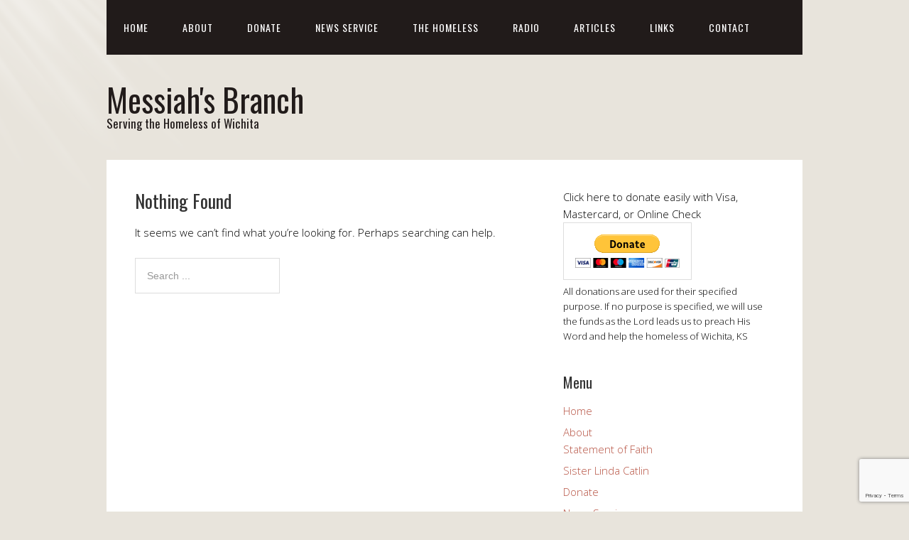

--- FILE ---
content_type: text/html; charset=utf-8
request_url: https://www.google.com/recaptcha/api2/anchor?ar=1&k=6Le5V9UqAAAAABhtK6b-0-HaBRmkmrgBikuIw2no&co=aHR0cDovL21lc3NpYWhzYnJhbmNoLm9yZzo4MA..&hl=en&v=PoyoqOPhxBO7pBk68S4YbpHZ&size=invisible&anchor-ms=20000&execute-ms=30000&cb=bknysyqsl5ul
body_size: 48451
content:
<!DOCTYPE HTML><html dir="ltr" lang="en"><head><meta http-equiv="Content-Type" content="text/html; charset=UTF-8">
<meta http-equiv="X-UA-Compatible" content="IE=edge">
<title>reCAPTCHA</title>
<style type="text/css">
/* cyrillic-ext */
@font-face {
  font-family: 'Roboto';
  font-style: normal;
  font-weight: 400;
  font-stretch: 100%;
  src: url(//fonts.gstatic.com/s/roboto/v48/KFO7CnqEu92Fr1ME7kSn66aGLdTylUAMa3GUBHMdazTgWw.woff2) format('woff2');
  unicode-range: U+0460-052F, U+1C80-1C8A, U+20B4, U+2DE0-2DFF, U+A640-A69F, U+FE2E-FE2F;
}
/* cyrillic */
@font-face {
  font-family: 'Roboto';
  font-style: normal;
  font-weight: 400;
  font-stretch: 100%;
  src: url(//fonts.gstatic.com/s/roboto/v48/KFO7CnqEu92Fr1ME7kSn66aGLdTylUAMa3iUBHMdazTgWw.woff2) format('woff2');
  unicode-range: U+0301, U+0400-045F, U+0490-0491, U+04B0-04B1, U+2116;
}
/* greek-ext */
@font-face {
  font-family: 'Roboto';
  font-style: normal;
  font-weight: 400;
  font-stretch: 100%;
  src: url(//fonts.gstatic.com/s/roboto/v48/KFO7CnqEu92Fr1ME7kSn66aGLdTylUAMa3CUBHMdazTgWw.woff2) format('woff2');
  unicode-range: U+1F00-1FFF;
}
/* greek */
@font-face {
  font-family: 'Roboto';
  font-style: normal;
  font-weight: 400;
  font-stretch: 100%;
  src: url(//fonts.gstatic.com/s/roboto/v48/KFO7CnqEu92Fr1ME7kSn66aGLdTylUAMa3-UBHMdazTgWw.woff2) format('woff2');
  unicode-range: U+0370-0377, U+037A-037F, U+0384-038A, U+038C, U+038E-03A1, U+03A3-03FF;
}
/* math */
@font-face {
  font-family: 'Roboto';
  font-style: normal;
  font-weight: 400;
  font-stretch: 100%;
  src: url(//fonts.gstatic.com/s/roboto/v48/KFO7CnqEu92Fr1ME7kSn66aGLdTylUAMawCUBHMdazTgWw.woff2) format('woff2');
  unicode-range: U+0302-0303, U+0305, U+0307-0308, U+0310, U+0312, U+0315, U+031A, U+0326-0327, U+032C, U+032F-0330, U+0332-0333, U+0338, U+033A, U+0346, U+034D, U+0391-03A1, U+03A3-03A9, U+03B1-03C9, U+03D1, U+03D5-03D6, U+03F0-03F1, U+03F4-03F5, U+2016-2017, U+2034-2038, U+203C, U+2040, U+2043, U+2047, U+2050, U+2057, U+205F, U+2070-2071, U+2074-208E, U+2090-209C, U+20D0-20DC, U+20E1, U+20E5-20EF, U+2100-2112, U+2114-2115, U+2117-2121, U+2123-214F, U+2190, U+2192, U+2194-21AE, U+21B0-21E5, U+21F1-21F2, U+21F4-2211, U+2213-2214, U+2216-22FF, U+2308-230B, U+2310, U+2319, U+231C-2321, U+2336-237A, U+237C, U+2395, U+239B-23B7, U+23D0, U+23DC-23E1, U+2474-2475, U+25AF, U+25B3, U+25B7, U+25BD, U+25C1, U+25CA, U+25CC, U+25FB, U+266D-266F, U+27C0-27FF, U+2900-2AFF, U+2B0E-2B11, U+2B30-2B4C, U+2BFE, U+3030, U+FF5B, U+FF5D, U+1D400-1D7FF, U+1EE00-1EEFF;
}
/* symbols */
@font-face {
  font-family: 'Roboto';
  font-style: normal;
  font-weight: 400;
  font-stretch: 100%;
  src: url(//fonts.gstatic.com/s/roboto/v48/KFO7CnqEu92Fr1ME7kSn66aGLdTylUAMaxKUBHMdazTgWw.woff2) format('woff2');
  unicode-range: U+0001-000C, U+000E-001F, U+007F-009F, U+20DD-20E0, U+20E2-20E4, U+2150-218F, U+2190, U+2192, U+2194-2199, U+21AF, U+21E6-21F0, U+21F3, U+2218-2219, U+2299, U+22C4-22C6, U+2300-243F, U+2440-244A, U+2460-24FF, U+25A0-27BF, U+2800-28FF, U+2921-2922, U+2981, U+29BF, U+29EB, U+2B00-2BFF, U+4DC0-4DFF, U+FFF9-FFFB, U+10140-1018E, U+10190-1019C, U+101A0, U+101D0-101FD, U+102E0-102FB, U+10E60-10E7E, U+1D2C0-1D2D3, U+1D2E0-1D37F, U+1F000-1F0FF, U+1F100-1F1AD, U+1F1E6-1F1FF, U+1F30D-1F30F, U+1F315, U+1F31C, U+1F31E, U+1F320-1F32C, U+1F336, U+1F378, U+1F37D, U+1F382, U+1F393-1F39F, U+1F3A7-1F3A8, U+1F3AC-1F3AF, U+1F3C2, U+1F3C4-1F3C6, U+1F3CA-1F3CE, U+1F3D4-1F3E0, U+1F3ED, U+1F3F1-1F3F3, U+1F3F5-1F3F7, U+1F408, U+1F415, U+1F41F, U+1F426, U+1F43F, U+1F441-1F442, U+1F444, U+1F446-1F449, U+1F44C-1F44E, U+1F453, U+1F46A, U+1F47D, U+1F4A3, U+1F4B0, U+1F4B3, U+1F4B9, U+1F4BB, U+1F4BF, U+1F4C8-1F4CB, U+1F4D6, U+1F4DA, U+1F4DF, U+1F4E3-1F4E6, U+1F4EA-1F4ED, U+1F4F7, U+1F4F9-1F4FB, U+1F4FD-1F4FE, U+1F503, U+1F507-1F50B, U+1F50D, U+1F512-1F513, U+1F53E-1F54A, U+1F54F-1F5FA, U+1F610, U+1F650-1F67F, U+1F687, U+1F68D, U+1F691, U+1F694, U+1F698, U+1F6AD, U+1F6B2, U+1F6B9-1F6BA, U+1F6BC, U+1F6C6-1F6CF, U+1F6D3-1F6D7, U+1F6E0-1F6EA, U+1F6F0-1F6F3, U+1F6F7-1F6FC, U+1F700-1F7FF, U+1F800-1F80B, U+1F810-1F847, U+1F850-1F859, U+1F860-1F887, U+1F890-1F8AD, U+1F8B0-1F8BB, U+1F8C0-1F8C1, U+1F900-1F90B, U+1F93B, U+1F946, U+1F984, U+1F996, U+1F9E9, U+1FA00-1FA6F, U+1FA70-1FA7C, U+1FA80-1FA89, U+1FA8F-1FAC6, U+1FACE-1FADC, U+1FADF-1FAE9, U+1FAF0-1FAF8, U+1FB00-1FBFF;
}
/* vietnamese */
@font-face {
  font-family: 'Roboto';
  font-style: normal;
  font-weight: 400;
  font-stretch: 100%;
  src: url(//fonts.gstatic.com/s/roboto/v48/KFO7CnqEu92Fr1ME7kSn66aGLdTylUAMa3OUBHMdazTgWw.woff2) format('woff2');
  unicode-range: U+0102-0103, U+0110-0111, U+0128-0129, U+0168-0169, U+01A0-01A1, U+01AF-01B0, U+0300-0301, U+0303-0304, U+0308-0309, U+0323, U+0329, U+1EA0-1EF9, U+20AB;
}
/* latin-ext */
@font-face {
  font-family: 'Roboto';
  font-style: normal;
  font-weight: 400;
  font-stretch: 100%;
  src: url(//fonts.gstatic.com/s/roboto/v48/KFO7CnqEu92Fr1ME7kSn66aGLdTylUAMa3KUBHMdazTgWw.woff2) format('woff2');
  unicode-range: U+0100-02BA, U+02BD-02C5, U+02C7-02CC, U+02CE-02D7, U+02DD-02FF, U+0304, U+0308, U+0329, U+1D00-1DBF, U+1E00-1E9F, U+1EF2-1EFF, U+2020, U+20A0-20AB, U+20AD-20C0, U+2113, U+2C60-2C7F, U+A720-A7FF;
}
/* latin */
@font-face {
  font-family: 'Roboto';
  font-style: normal;
  font-weight: 400;
  font-stretch: 100%;
  src: url(//fonts.gstatic.com/s/roboto/v48/KFO7CnqEu92Fr1ME7kSn66aGLdTylUAMa3yUBHMdazQ.woff2) format('woff2');
  unicode-range: U+0000-00FF, U+0131, U+0152-0153, U+02BB-02BC, U+02C6, U+02DA, U+02DC, U+0304, U+0308, U+0329, U+2000-206F, U+20AC, U+2122, U+2191, U+2193, U+2212, U+2215, U+FEFF, U+FFFD;
}
/* cyrillic-ext */
@font-face {
  font-family: 'Roboto';
  font-style: normal;
  font-weight: 500;
  font-stretch: 100%;
  src: url(//fonts.gstatic.com/s/roboto/v48/KFO7CnqEu92Fr1ME7kSn66aGLdTylUAMa3GUBHMdazTgWw.woff2) format('woff2');
  unicode-range: U+0460-052F, U+1C80-1C8A, U+20B4, U+2DE0-2DFF, U+A640-A69F, U+FE2E-FE2F;
}
/* cyrillic */
@font-face {
  font-family: 'Roboto';
  font-style: normal;
  font-weight: 500;
  font-stretch: 100%;
  src: url(//fonts.gstatic.com/s/roboto/v48/KFO7CnqEu92Fr1ME7kSn66aGLdTylUAMa3iUBHMdazTgWw.woff2) format('woff2');
  unicode-range: U+0301, U+0400-045F, U+0490-0491, U+04B0-04B1, U+2116;
}
/* greek-ext */
@font-face {
  font-family: 'Roboto';
  font-style: normal;
  font-weight: 500;
  font-stretch: 100%;
  src: url(//fonts.gstatic.com/s/roboto/v48/KFO7CnqEu92Fr1ME7kSn66aGLdTylUAMa3CUBHMdazTgWw.woff2) format('woff2');
  unicode-range: U+1F00-1FFF;
}
/* greek */
@font-face {
  font-family: 'Roboto';
  font-style: normal;
  font-weight: 500;
  font-stretch: 100%;
  src: url(//fonts.gstatic.com/s/roboto/v48/KFO7CnqEu92Fr1ME7kSn66aGLdTylUAMa3-UBHMdazTgWw.woff2) format('woff2');
  unicode-range: U+0370-0377, U+037A-037F, U+0384-038A, U+038C, U+038E-03A1, U+03A3-03FF;
}
/* math */
@font-face {
  font-family: 'Roboto';
  font-style: normal;
  font-weight: 500;
  font-stretch: 100%;
  src: url(//fonts.gstatic.com/s/roboto/v48/KFO7CnqEu92Fr1ME7kSn66aGLdTylUAMawCUBHMdazTgWw.woff2) format('woff2');
  unicode-range: U+0302-0303, U+0305, U+0307-0308, U+0310, U+0312, U+0315, U+031A, U+0326-0327, U+032C, U+032F-0330, U+0332-0333, U+0338, U+033A, U+0346, U+034D, U+0391-03A1, U+03A3-03A9, U+03B1-03C9, U+03D1, U+03D5-03D6, U+03F0-03F1, U+03F4-03F5, U+2016-2017, U+2034-2038, U+203C, U+2040, U+2043, U+2047, U+2050, U+2057, U+205F, U+2070-2071, U+2074-208E, U+2090-209C, U+20D0-20DC, U+20E1, U+20E5-20EF, U+2100-2112, U+2114-2115, U+2117-2121, U+2123-214F, U+2190, U+2192, U+2194-21AE, U+21B0-21E5, U+21F1-21F2, U+21F4-2211, U+2213-2214, U+2216-22FF, U+2308-230B, U+2310, U+2319, U+231C-2321, U+2336-237A, U+237C, U+2395, U+239B-23B7, U+23D0, U+23DC-23E1, U+2474-2475, U+25AF, U+25B3, U+25B7, U+25BD, U+25C1, U+25CA, U+25CC, U+25FB, U+266D-266F, U+27C0-27FF, U+2900-2AFF, U+2B0E-2B11, U+2B30-2B4C, U+2BFE, U+3030, U+FF5B, U+FF5D, U+1D400-1D7FF, U+1EE00-1EEFF;
}
/* symbols */
@font-face {
  font-family: 'Roboto';
  font-style: normal;
  font-weight: 500;
  font-stretch: 100%;
  src: url(//fonts.gstatic.com/s/roboto/v48/KFO7CnqEu92Fr1ME7kSn66aGLdTylUAMaxKUBHMdazTgWw.woff2) format('woff2');
  unicode-range: U+0001-000C, U+000E-001F, U+007F-009F, U+20DD-20E0, U+20E2-20E4, U+2150-218F, U+2190, U+2192, U+2194-2199, U+21AF, U+21E6-21F0, U+21F3, U+2218-2219, U+2299, U+22C4-22C6, U+2300-243F, U+2440-244A, U+2460-24FF, U+25A0-27BF, U+2800-28FF, U+2921-2922, U+2981, U+29BF, U+29EB, U+2B00-2BFF, U+4DC0-4DFF, U+FFF9-FFFB, U+10140-1018E, U+10190-1019C, U+101A0, U+101D0-101FD, U+102E0-102FB, U+10E60-10E7E, U+1D2C0-1D2D3, U+1D2E0-1D37F, U+1F000-1F0FF, U+1F100-1F1AD, U+1F1E6-1F1FF, U+1F30D-1F30F, U+1F315, U+1F31C, U+1F31E, U+1F320-1F32C, U+1F336, U+1F378, U+1F37D, U+1F382, U+1F393-1F39F, U+1F3A7-1F3A8, U+1F3AC-1F3AF, U+1F3C2, U+1F3C4-1F3C6, U+1F3CA-1F3CE, U+1F3D4-1F3E0, U+1F3ED, U+1F3F1-1F3F3, U+1F3F5-1F3F7, U+1F408, U+1F415, U+1F41F, U+1F426, U+1F43F, U+1F441-1F442, U+1F444, U+1F446-1F449, U+1F44C-1F44E, U+1F453, U+1F46A, U+1F47D, U+1F4A3, U+1F4B0, U+1F4B3, U+1F4B9, U+1F4BB, U+1F4BF, U+1F4C8-1F4CB, U+1F4D6, U+1F4DA, U+1F4DF, U+1F4E3-1F4E6, U+1F4EA-1F4ED, U+1F4F7, U+1F4F9-1F4FB, U+1F4FD-1F4FE, U+1F503, U+1F507-1F50B, U+1F50D, U+1F512-1F513, U+1F53E-1F54A, U+1F54F-1F5FA, U+1F610, U+1F650-1F67F, U+1F687, U+1F68D, U+1F691, U+1F694, U+1F698, U+1F6AD, U+1F6B2, U+1F6B9-1F6BA, U+1F6BC, U+1F6C6-1F6CF, U+1F6D3-1F6D7, U+1F6E0-1F6EA, U+1F6F0-1F6F3, U+1F6F7-1F6FC, U+1F700-1F7FF, U+1F800-1F80B, U+1F810-1F847, U+1F850-1F859, U+1F860-1F887, U+1F890-1F8AD, U+1F8B0-1F8BB, U+1F8C0-1F8C1, U+1F900-1F90B, U+1F93B, U+1F946, U+1F984, U+1F996, U+1F9E9, U+1FA00-1FA6F, U+1FA70-1FA7C, U+1FA80-1FA89, U+1FA8F-1FAC6, U+1FACE-1FADC, U+1FADF-1FAE9, U+1FAF0-1FAF8, U+1FB00-1FBFF;
}
/* vietnamese */
@font-face {
  font-family: 'Roboto';
  font-style: normal;
  font-weight: 500;
  font-stretch: 100%;
  src: url(//fonts.gstatic.com/s/roboto/v48/KFO7CnqEu92Fr1ME7kSn66aGLdTylUAMa3OUBHMdazTgWw.woff2) format('woff2');
  unicode-range: U+0102-0103, U+0110-0111, U+0128-0129, U+0168-0169, U+01A0-01A1, U+01AF-01B0, U+0300-0301, U+0303-0304, U+0308-0309, U+0323, U+0329, U+1EA0-1EF9, U+20AB;
}
/* latin-ext */
@font-face {
  font-family: 'Roboto';
  font-style: normal;
  font-weight: 500;
  font-stretch: 100%;
  src: url(//fonts.gstatic.com/s/roboto/v48/KFO7CnqEu92Fr1ME7kSn66aGLdTylUAMa3KUBHMdazTgWw.woff2) format('woff2');
  unicode-range: U+0100-02BA, U+02BD-02C5, U+02C7-02CC, U+02CE-02D7, U+02DD-02FF, U+0304, U+0308, U+0329, U+1D00-1DBF, U+1E00-1E9F, U+1EF2-1EFF, U+2020, U+20A0-20AB, U+20AD-20C0, U+2113, U+2C60-2C7F, U+A720-A7FF;
}
/* latin */
@font-face {
  font-family: 'Roboto';
  font-style: normal;
  font-weight: 500;
  font-stretch: 100%;
  src: url(//fonts.gstatic.com/s/roboto/v48/KFO7CnqEu92Fr1ME7kSn66aGLdTylUAMa3yUBHMdazQ.woff2) format('woff2');
  unicode-range: U+0000-00FF, U+0131, U+0152-0153, U+02BB-02BC, U+02C6, U+02DA, U+02DC, U+0304, U+0308, U+0329, U+2000-206F, U+20AC, U+2122, U+2191, U+2193, U+2212, U+2215, U+FEFF, U+FFFD;
}
/* cyrillic-ext */
@font-face {
  font-family: 'Roboto';
  font-style: normal;
  font-weight: 900;
  font-stretch: 100%;
  src: url(//fonts.gstatic.com/s/roboto/v48/KFO7CnqEu92Fr1ME7kSn66aGLdTylUAMa3GUBHMdazTgWw.woff2) format('woff2');
  unicode-range: U+0460-052F, U+1C80-1C8A, U+20B4, U+2DE0-2DFF, U+A640-A69F, U+FE2E-FE2F;
}
/* cyrillic */
@font-face {
  font-family: 'Roboto';
  font-style: normal;
  font-weight: 900;
  font-stretch: 100%;
  src: url(//fonts.gstatic.com/s/roboto/v48/KFO7CnqEu92Fr1ME7kSn66aGLdTylUAMa3iUBHMdazTgWw.woff2) format('woff2');
  unicode-range: U+0301, U+0400-045F, U+0490-0491, U+04B0-04B1, U+2116;
}
/* greek-ext */
@font-face {
  font-family: 'Roboto';
  font-style: normal;
  font-weight: 900;
  font-stretch: 100%;
  src: url(//fonts.gstatic.com/s/roboto/v48/KFO7CnqEu92Fr1ME7kSn66aGLdTylUAMa3CUBHMdazTgWw.woff2) format('woff2');
  unicode-range: U+1F00-1FFF;
}
/* greek */
@font-face {
  font-family: 'Roboto';
  font-style: normal;
  font-weight: 900;
  font-stretch: 100%;
  src: url(//fonts.gstatic.com/s/roboto/v48/KFO7CnqEu92Fr1ME7kSn66aGLdTylUAMa3-UBHMdazTgWw.woff2) format('woff2');
  unicode-range: U+0370-0377, U+037A-037F, U+0384-038A, U+038C, U+038E-03A1, U+03A3-03FF;
}
/* math */
@font-face {
  font-family: 'Roboto';
  font-style: normal;
  font-weight: 900;
  font-stretch: 100%;
  src: url(//fonts.gstatic.com/s/roboto/v48/KFO7CnqEu92Fr1ME7kSn66aGLdTylUAMawCUBHMdazTgWw.woff2) format('woff2');
  unicode-range: U+0302-0303, U+0305, U+0307-0308, U+0310, U+0312, U+0315, U+031A, U+0326-0327, U+032C, U+032F-0330, U+0332-0333, U+0338, U+033A, U+0346, U+034D, U+0391-03A1, U+03A3-03A9, U+03B1-03C9, U+03D1, U+03D5-03D6, U+03F0-03F1, U+03F4-03F5, U+2016-2017, U+2034-2038, U+203C, U+2040, U+2043, U+2047, U+2050, U+2057, U+205F, U+2070-2071, U+2074-208E, U+2090-209C, U+20D0-20DC, U+20E1, U+20E5-20EF, U+2100-2112, U+2114-2115, U+2117-2121, U+2123-214F, U+2190, U+2192, U+2194-21AE, U+21B0-21E5, U+21F1-21F2, U+21F4-2211, U+2213-2214, U+2216-22FF, U+2308-230B, U+2310, U+2319, U+231C-2321, U+2336-237A, U+237C, U+2395, U+239B-23B7, U+23D0, U+23DC-23E1, U+2474-2475, U+25AF, U+25B3, U+25B7, U+25BD, U+25C1, U+25CA, U+25CC, U+25FB, U+266D-266F, U+27C0-27FF, U+2900-2AFF, U+2B0E-2B11, U+2B30-2B4C, U+2BFE, U+3030, U+FF5B, U+FF5D, U+1D400-1D7FF, U+1EE00-1EEFF;
}
/* symbols */
@font-face {
  font-family: 'Roboto';
  font-style: normal;
  font-weight: 900;
  font-stretch: 100%;
  src: url(//fonts.gstatic.com/s/roboto/v48/KFO7CnqEu92Fr1ME7kSn66aGLdTylUAMaxKUBHMdazTgWw.woff2) format('woff2');
  unicode-range: U+0001-000C, U+000E-001F, U+007F-009F, U+20DD-20E0, U+20E2-20E4, U+2150-218F, U+2190, U+2192, U+2194-2199, U+21AF, U+21E6-21F0, U+21F3, U+2218-2219, U+2299, U+22C4-22C6, U+2300-243F, U+2440-244A, U+2460-24FF, U+25A0-27BF, U+2800-28FF, U+2921-2922, U+2981, U+29BF, U+29EB, U+2B00-2BFF, U+4DC0-4DFF, U+FFF9-FFFB, U+10140-1018E, U+10190-1019C, U+101A0, U+101D0-101FD, U+102E0-102FB, U+10E60-10E7E, U+1D2C0-1D2D3, U+1D2E0-1D37F, U+1F000-1F0FF, U+1F100-1F1AD, U+1F1E6-1F1FF, U+1F30D-1F30F, U+1F315, U+1F31C, U+1F31E, U+1F320-1F32C, U+1F336, U+1F378, U+1F37D, U+1F382, U+1F393-1F39F, U+1F3A7-1F3A8, U+1F3AC-1F3AF, U+1F3C2, U+1F3C4-1F3C6, U+1F3CA-1F3CE, U+1F3D4-1F3E0, U+1F3ED, U+1F3F1-1F3F3, U+1F3F5-1F3F7, U+1F408, U+1F415, U+1F41F, U+1F426, U+1F43F, U+1F441-1F442, U+1F444, U+1F446-1F449, U+1F44C-1F44E, U+1F453, U+1F46A, U+1F47D, U+1F4A3, U+1F4B0, U+1F4B3, U+1F4B9, U+1F4BB, U+1F4BF, U+1F4C8-1F4CB, U+1F4D6, U+1F4DA, U+1F4DF, U+1F4E3-1F4E6, U+1F4EA-1F4ED, U+1F4F7, U+1F4F9-1F4FB, U+1F4FD-1F4FE, U+1F503, U+1F507-1F50B, U+1F50D, U+1F512-1F513, U+1F53E-1F54A, U+1F54F-1F5FA, U+1F610, U+1F650-1F67F, U+1F687, U+1F68D, U+1F691, U+1F694, U+1F698, U+1F6AD, U+1F6B2, U+1F6B9-1F6BA, U+1F6BC, U+1F6C6-1F6CF, U+1F6D3-1F6D7, U+1F6E0-1F6EA, U+1F6F0-1F6F3, U+1F6F7-1F6FC, U+1F700-1F7FF, U+1F800-1F80B, U+1F810-1F847, U+1F850-1F859, U+1F860-1F887, U+1F890-1F8AD, U+1F8B0-1F8BB, U+1F8C0-1F8C1, U+1F900-1F90B, U+1F93B, U+1F946, U+1F984, U+1F996, U+1F9E9, U+1FA00-1FA6F, U+1FA70-1FA7C, U+1FA80-1FA89, U+1FA8F-1FAC6, U+1FACE-1FADC, U+1FADF-1FAE9, U+1FAF0-1FAF8, U+1FB00-1FBFF;
}
/* vietnamese */
@font-face {
  font-family: 'Roboto';
  font-style: normal;
  font-weight: 900;
  font-stretch: 100%;
  src: url(//fonts.gstatic.com/s/roboto/v48/KFO7CnqEu92Fr1ME7kSn66aGLdTylUAMa3OUBHMdazTgWw.woff2) format('woff2');
  unicode-range: U+0102-0103, U+0110-0111, U+0128-0129, U+0168-0169, U+01A0-01A1, U+01AF-01B0, U+0300-0301, U+0303-0304, U+0308-0309, U+0323, U+0329, U+1EA0-1EF9, U+20AB;
}
/* latin-ext */
@font-face {
  font-family: 'Roboto';
  font-style: normal;
  font-weight: 900;
  font-stretch: 100%;
  src: url(//fonts.gstatic.com/s/roboto/v48/KFO7CnqEu92Fr1ME7kSn66aGLdTylUAMa3KUBHMdazTgWw.woff2) format('woff2');
  unicode-range: U+0100-02BA, U+02BD-02C5, U+02C7-02CC, U+02CE-02D7, U+02DD-02FF, U+0304, U+0308, U+0329, U+1D00-1DBF, U+1E00-1E9F, U+1EF2-1EFF, U+2020, U+20A0-20AB, U+20AD-20C0, U+2113, U+2C60-2C7F, U+A720-A7FF;
}
/* latin */
@font-face {
  font-family: 'Roboto';
  font-style: normal;
  font-weight: 900;
  font-stretch: 100%;
  src: url(//fonts.gstatic.com/s/roboto/v48/KFO7CnqEu92Fr1ME7kSn66aGLdTylUAMa3yUBHMdazQ.woff2) format('woff2');
  unicode-range: U+0000-00FF, U+0131, U+0152-0153, U+02BB-02BC, U+02C6, U+02DA, U+02DC, U+0304, U+0308, U+0329, U+2000-206F, U+20AC, U+2122, U+2191, U+2193, U+2212, U+2215, U+FEFF, U+FFFD;
}

</style>
<link rel="stylesheet" type="text/css" href="https://www.gstatic.com/recaptcha/releases/PoyoqOPhxBO7pBk68S4YbpHZ/styles__ltr.css">
<script nonce="jEqFG1WGABEJ0KyjF6VIGA" type="text/javascript">window['__recaptcha_api'] = 'https://www.google.com/recaptcha/api2/';</script>
<script type="text/javascript" src="https://www.gstatic.com/recaptcha/releases/PoyoqOPhxBO7pBk68S4YbpHZ/recaptcha__en.js" nonce="jEqFG1WGABEJ0KyjF6VIGA">
      
    </script></head>
<body><div id="rc-anchor-alert" class="rc-anchor-alert"></div>
<input type="hidden" id="recaptcha-token" value="[base64]">
<script type="text/javascript" nonce="jEqFG1WGABEJ0KyjF6VIGA">
      recaptcha.anchor.Main.init("[\x22ainput\x22,[\x22bgdata\x22,\x22\x22,\[base64]/[base64]/[base64]/bmV3IHJbeF0oY1swXSk6RT09Mj9uZXcgclt4XShjWzBdLGNbMV0pOkU9PTM/bmV3IHJbeF0oY1swXSxjWzFdLGNbMl0pOkU9PTQ/[base64]/[base64]/[base64]/[base64]/[base64]/[base64]/[base64]/[base64]\x22,\[base64]\x22,\x22YcK5wow7S8Kpw5ArwrrCsR0Vwopmw4nDgBbDljshJMOwFMOEWh1zwoMIXMKYHMOrZxp7NlrDvQ3DhUrCgx/[base64]/DlA4ZwoB2w6/CjMKULMKgPcOaLwZZwqtwW8OWOm8XwpDDpwLDumdNwqpuDC7DisKXMGt/DDnDncOWwpcDG8KWw5/[base64]/CgjfCoMOVwrnDggvDjsKRwodWw4Fhw70Ow5EkKSvClwnDpXcNw5/Cmy5tP8OcwrUHwoB5BsKmw7LCjMOGEMKjwqjDtizClCTCkg3DosKjJTcKwrl/elYewrDDs04BFjnCncKbH8KvAVHDssO/Y8OtXMKBTUXDsgDCiMOjaV0ofsOeVcKfwqnDv1LDrXUTwrvDisOHc8OMw6nCn1fDn8Onw7vDoMKhGsOuwqXDgwpVw6RmLcKzw4fDjXlybVXDhhtDw5TCgMK4csOJw6jDg8KeHcKQw6R/a8O/[base64]/DicK/aCULw6nDjyt2w7nCucOiChnDq8OHbMKBwp80asOpw7BUaCjDmEbDpUrDonx1wphTw5t4esKBw6ktwqBpNkRWw47CkBvDqXcUw5JBVDnCp8Khbn0lw60HW8O4Z8OMwqbCrsKwV01GwqtBwp0aIsOvw7cZGsKSw75XT8KhwrNPS8OUw54uM8KaP8OvMsKRC8O/XMOEBAXCpMKZw7BNwpHDlB/ChnnChsK6wqs9U28DFQTCg8OUwojDvQPCiMKUZcKUGy4qWsKowrZyJ8OdwrIoTMOFwqsbEcOACsO6w6A3CMK/[base64]/DuhbDosK6GBXCt8Ktw5XDpk/DncOrwqDDjUhNw6DCucKjYzRswqQ6w4Q5AR3DnmVXM8O1wrRnwp3Dkyp3w4l1QMOIaMKJwqLCjMKTwpzCpW0EwoYIwqvCqMOewp3DqXzDt8OoF8K3wozCoCoIBx05DCfDl8KtwptJw4dFwrMVY8KHBMKKwozDpE/Cu14NwqMODzzDgsKgwpQfbVxPfsOWwq9SJMOSQhU+w41HwpIiWCfDmcKSw4nDs8Opahsew6HCksKGwqjDl1HDilTDvSzCucKJwpAHw6oEwr7Cog/CkBhawpIIaTPCi8OrEAPDosKJNQLCrcOkCcKBcTzDv8K1w5nCqUs8IcOQwpPCvBtow7wGwr/DkhFmw6E2FX59e8OUw45WwoEVwqoFI3QMwrw4wrRqckoKcMOCw4rDkkhQw6drcy4+R1nDgMKBw4B6a8O5KcOdEsOzDsKUwpTCozUGw7zCmcK4FMKTw4NcIsOFfSJUNktAwox6wpxxHsOdBXPDmSYzCsOLwr/Ds8KNw4ocLS/DscOKZ0lmAsKgwpfCkMKnw6jDkcOuwrPDk8OnwqfClWhlR8KnwrceXxonw4nDoirDocORw7/[base64]/Ci2YPw67CinrCjMOSZ8OeTz/CuMOBwoDDmMKkw4Qvw6TCqMO0wpPCnV5BwppaGXXDl8KXw6TCvcK0KBQMAxFBwpUZfsOQwpR4B8KOwofDo8Ojw6HDgMOyw4Baw7jDq8O+w6FKw6tfwpfClCYnf8KaSWBBwo3DpsOLwpBZw6Vaw7rDkyEAXsKAIMOxM04OUW54Bk45USnCjB/DsSTCocKSwrUBw5vDk8KufFxAew9Gw41rH8OiwrbCtsKnwpNfRsKgw5EFU8OMwqogesOYNnLCisKHWBLClMKoEG8kP8OFw5t2WjFyM1LCi8O2ZmABKDDCuWAuw7vCgRBOwrHCpy/DhCsFwprCncOgcxrChMOPY8K1w7FuRcOiwrtQw6RqwrHCrcO9woIITCrDkMKdEmUrw5TCqAVvZsO+FA7CnFY9QBHCp8K9bQfCjMO/wpsMwrTCpMK6d8OlQivCg8O9ZlouIF0Dd8OyEEUMw7pwDcO6w4TCqW8/NGDCtVrCgksUCMKywqN0Jnk9cELCqcKrw7w4EsKAQcO/[base64]/CusOld8Kkw58PN8KowqRgwqhkwqFhR8ORwqrCvMOvwoUMOsK5Q8OyaSTDp8KIwqXDp8KwwrLCiVlFXcKdwr/Ci3Ivw6/DjMOOC8ODw5/Cm8OWUFFFw4/CqRM/wrrDn8Kgcio0f8OCEzjDpsOfwo3Dsg5bN8OKHFrDvMKhWQQjZsOWWm8Jw47CiWcDw7pMMlXDv8OkwrHDocOtw4jDucOHYsOfwpLClMOJUMO5w4fDgcK4wprDlF4YGcOHw5DDvsONw6UtMj0hTMOgw5zCkDhfw7Vyw5DDtxZgwr/Dkj/[base64]/PcOEworCqmEfTcOlG0XCrsKWNn/CqnVuWVDDqS7DmEbDqcKZwohhwrZ4MQ/[base64]/CkMOyw5bCgMOyeArCgsO1wqgiw6/Dp2x3wqNfwp7DpSQgwp3CkWR6wprCrcKdK1d+GcKywrY0NF3DnWbDksKfwpoVwrzCkGLDhsKKw7UiYAQpwp0kw6bChcK8V8KrwpbDtsKew4Igw4XCuMOjw6ofIcKQw6cuwpbCk14BTARDw4nDiXkmw7bCjsK4LMOpwqFKEsONKMOgwokvw6LDucOgwqfDvR/DlCfDvgDDnhPCucOgSAzDn8Kaw51yZUrCmwLCqTfCkD/DiQRYwr/ClsKkeXtHwrV9w7DDk8OOwrAzHcKIDMKPw6Igw5xhZsOlwrzCo8Oew7FQYMOmQAjDpRTDjMKAaFXCtjxJK8OVwphTw5DCusOUCQfCuX4uKsK4AMKCIT0nw4YVFsO/A8OqbMKKwoN7woAsG8OTw7kXFwN6wpJ+bsKBwq5zw458w43CgEBOI8OEwpAOw5AIw5jCpMOqwoTCucO0dcK7QxUhw7Z9SMOQwpnChRnCoMKvwqbCp8KZEi/DggPCqMKGWMOFYX8YL2Q5w5/Dg8Oxw58PwpY0w64awo1OAGECKkM7w67CgDBlf8K1wpbCpsK5JCbDqcKxTEIBwop8BMKNwrDDjsKnw6J5RU0vwpI3VcKzDxPDrMKbwpAnw7rDgcOoGcKYCMO+dcO8JMKuw5rDl8OgwrrDjgPChMOWU8Onw6Q/OF3DlizCqsO2w4bCjcKGw6DCi0rDncOewposRsKlX8OIdjxAwq4Bw5oEP347L8KIfQPDkyLCp8OHYyTCtBnCiUoFK8OwwoPCmcO3w4ZNw74/w7JxUcOtUMKcFsKzwo8yScK8wpkLEQjCo8K9dMK5woDCscOvY8KEASPCjFwXw4IxRmLCnAogecKgwqXDsj7DmhNlcsO8QGLDjyLChMONNsONwqTCiQ4bIMOhZcO6wpxVw4TDiVDDpEYiw6HDlMOZdcO5O8OHw65Iw7hUesOgEQUgw7EdUwbDpMK1wqJ0B8O/w43DhVBkccObwr/DusOtw4LDqGoNSMKpAcKswqscHxM3w6Mew6DDksKVwrwDXi3CqC/[base64]/[base64]/CuQrCn8O6TAvDqwjCqQlsW1nCoC8EJcKDY8ODLkbCt1fDjsKLwqVgw6MoBB/Cm8KSw4QGGUfCpQzDhXt5J8ORw77Dmw1kw4jChsOLGHM2w4TCq8OwRVXDv3MLw4ZuasKMbcOCw4fDllvCrMKzwqrCusKPwoFyaMKTwqHCtRkVw7bDg8OCXybCnRUzPyLClEXCrcOCw6pzHjjDknfCrMONwoY+wrHDkn/[base64]/DmsOXesKdwoZkOFlRwqHDqsKsQjZnI8OaXMK3B0fCiMOGwrFbHMObNmFRw7LCgsKvEsOGw7LCoB7CuB42GTUtJEHDpMKGwojCsWMNYsO7QsKKw6/DosOid8O2w7Q7J8OqwrQnwqF9wrfCvMKLIcKTwrDDscKRKMOLw4vDh8Ocw5XDlhzDr21Kw7hOJ8KvwpTChsKBTsKVw6vDgsO2BzI/w5nDssO/FcKDIsKOwr8RZsK6AcKYwpMddcKYQ21XwrrCj8KdAQdJEcKjwqbDkTp/UTrDm8OtNcOMHn8tW3PDicKyBDMeZ0IwOsK+X1vDocObU8KfAsOSwr7CgMOgagbCq0JGw7TDjcO5wqXCjcOCXD3DvFDClcOmwp4GSgnCjcKtw5HCm8KJX8KKw6EfBU7CkH1UKknDncKfTADCugXDsC4Gw6IuWTjCqWQsw6PDtAUCwqnCmsK/w7jCgRPCmsKtw7Fdw57DtsKqw5d5w6YUwpDDhjjCvsOGM2k+VcKuHgpGAcOcwrjDj8O/w5PCisODw7PCvsKQDEXDl8KVw5TDiMOsDBAPw5h9axFBJcKcKsKfZcOywrsNw744KxA3w5HDtEpWwpMdw6zCsQsAwrjCnMOyw7rDvCBCLgNwbj3Cu8KdUQIdwoMhdsONw6waUMOFLsOHw4vDui3Co8KSw4TCjgUzwqbDkRjCjcO/T8O1w7nChko6w6BNIMKbw7hWKRbCl2F7MMO7w47Dp8KPw6HCrBEpwqAtenbDoTHClTfDq8OyRFg1w77DlsKnw5HCucKjw4jCl8OFOU/CgMKNw4fCqVoxwo3Dll3DkcK2JsKCwrTCpMO3YBvDux7Cl8O4BMOrwpLCpk4lwqHCocKiw7MpUcKTQknCisKlMn9fw6PDiRBod8KXwqwHZ8K/w550w4gZw5YwwpsLU8Knw4HCrMKQwpTDnMKJCG3Di2DDmXXCuEhWwozCtnQsY8Kbw4t/YMKqBREDKRZ3IcOxwqbDhcKIw7rCmsKIdsOEEG8VP8KAalcKwpvDpsO8w4PCnsOew65fwq1ybMOHw6DDoCXDg082w5Nsw7dOwqPDomUDMktswot6w6/Cq8OEWkk6cMO3w4I8Al9awqFMw60OCnIzwoTCog/DlEgTUsK+axDCrMOoNVJMEUfDq8O0wpjCkwkRZsOqw6fCigl8DBPDixbDijUPwpVqNsKhw7nDmMKlD3wgw7TCgR7DkjV0wpkAw4zClGtNeBEUw6HChsK6L8OfF2bDlAnDicOiwo/Cq1NvVsOjYH7CiFzCvMOFwqdnGgzCs8KaMwUHAhHDqcOrwqpSw6HDisOOw4HCtcO6woPCpSrCkEA/L3lTw7zCi8KgC3fDo8K2wpZvwrPDgMODw4rCqsOBw7PDucOPwoTCpcKTPMOOacK/wpbCv1FCw5zCoHcIQMObJCkYNcKnw4lwwo0Xw5DDrMOlbmFWwopxccOHwroGw6PCh0LCq0fCgH4QwonCulFfwoN2FFDCrX/DkMORGcOPZR4uVcKRSMK1EUzDrFXChcOQeTLDkcO7wrvCvw0NWcOsRcOVw7EFVcO/w53ChBE5w6rCiMOgHWDDuwrCqcOQwpbDmAvClUN9ccK8DgzDtSHCjMOsw5MgWcKmckYjA8KEwrDCgnfDmcOBDcOgw6nCrsKjwq8lASrCqm/Cois5wrkGwrvCisKKwr7CiMK4w4zCuwBeSMOpckoVM1zCo317wp3DlQjCvW/CnsO9wqtkw4QIL8KQecOFWsK6w59MaivDvcKxw6F+QMOaeRDCr8K3wrzDp8ORWQnCiGQza8KCw7vDhnXCmV7CvDHCh8KFOMOAw5RnJsOQVA0aMcOsw7bDtsKDw4Z7VXnChcKyw7PCoHvCkRzDiQcXOMOmFcKGwo/Cu8ODwpXDtyzDrcKTbsKMNW7CoMK0wohVQUXCmjzDlcKJJCVQw4ZOw5lfwpATw4jClcKpdsOHw67Dr8O4Dxwswqk7w78BXsOHB3ZGwotWwrvCiMOjQR4JEcKWw67CsMKDwr3DnRsnF8KZEMKNclwdVl/Dm14yw6LCtsOBwrnCk8OBw4TDl8K6wqUswp7DhzwXwoh+ORt5R8KGw63DtH/CiBrCjSFhwqrCosOnFVzCoC84UAzCkRLCigpaw5pewp/DocOWw6bCt1jCh8Kbw7rCnMKtw4AINsKhC8OeN2BAKlFZXsO/w4Yjwod4wqtRw4cbw78+w5Ikw7PDj8KDEi9Nwqx2SC7Dg8K0RcKnw5zCt8OnH8OmKCfDgjnCl8K7X1rDgMKQwr3CkcODP8OcUsOdZ8KdCzDCtcKeVjsqwrEdHcO6w7ElwozDrcOWPB5/w78zYsKlOcK7FT7CkmjDpsO0fMOAbcO/UsKwbX5Tw7Mnwo0mwqZxLMOWw63Ct1zDsMOrw7HCqcKww7HCk8KIw4vCt8Olw7HDnTMxUWxTQsKowpBQS0bCnDLDgifCgsKDM8KXw7kuU8KXE8KlccKab0FKGMORJH1dHSPDignDlDl1LcOfw7bDlMOcw6YcP03DjxgUwqXDnh/Cu1ROwobDssOYHCbDoRbCrcOwBkXDljXCmcK/M8Oda8K+w5XDgsK4wpRqw7/DssOJLyLCtyfDnlfDjGM6w4DDik5TbksJBsOsfMK0w5XDnsOeEsOcwrIHKsOuwozDhcKnw5TDgMKcwoPCsSPCoCXCrEVDOlbDkxvCqwjCrsOZdcKucW4KJW3CtMKSM3/DisOsw7jClsORHzwTwpfDqwDDocKAw45+w7IYI8K9GsKWRcKaMXTDnG7CmsOWFFpHw4t8wr9SwrHDt0ofTk0qA8OZw4RvRA/[base64]/CpTdNw6/[base64]/DuGxaC8KFVlTDnMKcwozCpQ3DkyzCjsK/ZUAewo/CjSPChgLCtBVeF8KgTsOfHEbDpcKmwqzDt8KkZz/CqWM3CcOpM8OIw45Swq/Ch8OAEMK1w7LDlwPDoQTCmEVfU8KscwYsw7PCtSRVU8OawpDCiVrDmRQWw6lawr8+FW3Chk3Dq2XCvAfDiXbDnDrCtMOcwqc/[base64]/DgcKHwqBww6DCmcOQfX/CpMOJOQvDh3nCi8OQFwvCoMOhw5HDrHQFwqs1w51iLcKnLFpQJAkVw7dhwp/CrxgHYcOyD8OXW8O6w73CpsO9WBrCisOaRMK0XcKZwoEJw6lZwrDCqcK/[base64]/[base64]/CqU3DmMO6bS0zEkR+w6RTX0LCicKRDcKtw7XCumTDiMKEw4TDlsOJwrDCqDnCocKODVrDpcKGw7/[base64]/CjAvDgcOKw4rDusK4UzXCo8OfFz/CgkkVHsOowofDu8KVw7YrZEIRehDCrsKgw5hlAcO9H3vDkMKJVljCl8Obw7dJcsKnIMK8X8K2LsKNwop4wo/[base64]/w7A8w6wgTXHCpsKpw53Dt8O4W8OkPcOdwoxlw4cuSyjDp8KvwqjConM/RHDCtcOGU8KTw7RKwoLClk5FTcO1PcKxeRPCgFFfFWDDpWPDl8O9wpw/R8KyXsO/w4ZkHcKJF8Otw77Cu3LCqMOywq4FXMOzRxEePMODw4vCksONw7HCn3J4w6VFwpPCrUAiGDF1w5nCt3/DgX8JNwoAMU9Ow6PDkh9kKyd8TcKMwrYPw5nCjcOeY8OhwqRGP8KRA8KOawZBw6/[base64]/[base64]/[base64]/ZsKLwpRAw6clwrVLWMOJDm8ePi3CvVDCihsvX2QXRxnDucKew5Qzw5DDpcOlw7lXw7DCm8K5Mgd4woDCnCDCsXcsX8OZfsONwrzCqMKWwqbDr8OjDkvDgsO1PH/DjAIBfFYyw7RQw5EdwrTCtsKKwoDDosKUwrEcHRfDiURUw7bDrMKiZGRvw4Zfw7V9w5PCvMKzw4fDv8OYWDJVwpIxwrZDey/CnsKgw7IIwpBmwrB6SibDscKSACQ8BB/Dq8KDD8OYwpjCk8OCcMKbwpEUMMK6wooewpPDt8K4WklHwqJpw7FWwqMyw4vCo8KaXcKawoF8ZyzCuXYLw6I+XzpVwpgDw7rDgsOnwpXDk8K0w6UPwoJ/GUXDgMKuwqbDtzPCisOzMcK/[base64]/[base64]/CnsKZCw/[base64]/DoGDDgDzDugF8WMKgw78qKhvCisKHwr7CuQ7DisOjwo3Dv29LLB7DrhLChcKhwpJew6/ClSxkwr7DoBYvw6DDvRcpFcKbGMKWf8KQw49lw7fDr8KMOnjDsT/DqxzCqXTDrW7DkkbCuynCvMO2LsKiNcOHBcKIfAXDiHNXw63Cl3IYYlgELQPDvWjCqQTCp8KCSk51wotywqxWwoPDosOZJWAXw6/Ch8KYwpfDosKuwp7DpcOSREfCtR8TVsKzwpPDimUhwrVDSVrCrwB7w5nDjMKAbRrDuMK7OMOmwofDrx8eacOewoLCqiZIHcOPw5EYw6hlw7fCmSjDjT4PPcO0w7oGw4wCw7EuQsOqXRDDusKIw5k3asK3f8KQA1TDqsKWDTc/[base64]/Cn0l9wp/DgXbDssOwwqjCvMOsw63DpcOowoJSWcO4BA/[base64]/DhlzCpsKPwp0pWMK6TMKcwp7DlnXDtMOHwqpfwo8aEsOww5pPTsKZw4fCgsKCwo3CtmbDlMKcwpwWwqJLwodKdMOow7hPwpnCsDR5BEzDnsOfw4siYx5Fw5vDpDLCgcKgw4J2wqDDkTbDvhlbFm7DmQ/[base64]/Clx7CoMKDwpBTHcOiVX1jwpXCpsKFBMO9QmlscMOIw7hdY8KUI8KJw6UsBjwMZ8OFRMKkwot9F8KoasOow61Pw5zDkAzDlsOKw5PCkmfDj8OhElrCr8KaCMKMNMOhw43CkAwpOcOqwqPDm8KYN8OJwq8TwoPCthciw50Gb8Kmwq/ClcOyQsOVZWTCnEEBdiRNUCTCixLCmsKwY2cWwrjDiSZMwrLDsMKTwqvCusOsIHjCpi/CsR3DsHFMOcOZLBsMwq3CicOeNMObA1NQSMKkw6Iiw4DDh8ObT8Kvam7Dpx3Cp8K0BsO3A8Kuw64dw7jCmBErQ8OXw4JTwoI8w5cAwoF3w5Igw6DDqMKVcivDr1dtWwXCt1HCgwcRUzsIwqsCw7TDjsO4woIsSMKQE1E6FMOVEsK8fsOwwp1/w4hvGsO/[base64]/w69jwqbDnsO9w6nCp8OSWV8zS8OowqRCw6XDnGR+e0/Di2ExTcOIw6bDvsO3w5IXZsKOIMOTbcKYw5XCkQZNccKGw4XDqF/DgsOMWS4YwqLDqwwZHMOwI2DCmsKVw74RwoFjwprDnzxtw6zDsMOpw7zDmXdtwojDiMOuCH5ZwpTCv8KJY8Kdwo5SZW95w5Ecwr3DlXIPwqTCijcDdTzDtzbDnSXDnMKuJ8O8woI9dCbCkgXDny3CgjnDjQshwrZlw7pOw7nCrATDlx/CmcOKeHjCqlvDscKsesKYZTZMBj3DjXMsw5DCpsKhw6TClcOCwqnDqiTDnWfDqmrDpxXDp8KieMKwwrIGwr59d0t5wojCpHlNw4w1HhxIwpF2LcKnOSbCg3Rgwo0kfsK/[base64]/[base64]/CrilwRMKiYgnDi8OXw6Ujw6LDocO3PMKtTyDDtxHCsmtrw5jCqcKTw4hLKjF+PMOba2vCucOkwr/Cont2ScO5TybDlFNuw4nCocKwfzbDpHZ/w6zCnB7CoTJxDRTChh4tMlwWGcOSw4PDphvDrcKKREQOwotnwrrChVoZM8KDJV/DvSgaw7HCs1QbHsOXw57CnTgXcTvCrcKfVi5WfizCll96w75/w5MyIntFw6cnJsOidMKgPHQPD15Mw4/Dh8K3Q2jDiHsCTSrDvn8mRcO/[base64]/Y07Dt8OYw4Eww4bDpBbDoShFamliw5tAwr7DiMKjwoE/wpTCmSzCgsOBNsO7w4TDnsORTjXDvEbDusKuwoFxTFMZw50QwqNww5nDjXfDsC8ZOMOkajx6wqnCgBfCvMOSMMKBLsOZGcKww7/Dk8KKw6JJFSp9w6PDqsOsw4/Ds8Kcw7YwTsK7e8O7w4lWwq3DnmXCv8Kzw43CogfDs3VXPRHCp8K4w7dQw5HDgxnCncOPWMKJCsKaw4PDocO7w5VCwpLCo2nCrcK2w7/[base64]/[base64]/CtsK6am7Cg8KPVijDhMK2cBbDsgvCm8OlIjDCtWLDq8K2w69DL8O3YMKLAcKSIyvCocOfZ8ORR8ObX8Ojw67DkMKNYUhBw53Dj8KZOQzCosKbAMO7esKowq5KwqhxQsK8w6bDg8OVTcORNSzChUDCkMOXwpAKwqlQw7Vrw5zCunDDl3bCnxvCsi/DnsO9TMORwoHChMOswr/DlsOxw4rDjmoKM8OiZVvDrgYRw7bCsG1xw5k5M3DCmzrCklLCicKaesOeJcO1RcK+QR5bRFFswrRbPsKNw6DDoFJww4gew67DgcKUeMKxw4hQwrXDswnChBozLgLDqW3Cizd7w5lkw7dKZFvCjsOaw7TCpcKXwo0lwq/DvMKUw45wwqgkb8ONNsK4OcKQcMK0w4XCjsOSw4nDo8OMOFwTETY6wpbCsMKzT3rCilZ5K8ODIsOlw5LCisKSEMO3Z8KwwoTDkcKYwoTClcOlNCZ3w4RTwrYXMsOoWMO5fsOowptAGsOuXBTCiE/Cg8Kkw64aDnzDuwfCtsK9O8O+CMOhT8O7wrgAJsO1Mm0AFXTDoiDCg8Oew7ByGgDCnTdpTgFSUw5CNMOhwqPDr8KpXsOybkEyEV/CsMOsbMOqNMKCwqIlQsOzwq8/FMKgwpktBQUJBk8KaXoHScO6K0TCsVnCjVURw7hGw4XCi8O3Hlcyw5xcfsKxwqTChsKfw7TCgsOXw5bDmMOoDMORwoIrwrvCglTDg8KnT8OSRsKhfj/DnG1hwqAQasOuwoTDimx9wo82TMKgDzLDpcOJw6FVwojCnjYUw4bCjFxiw6DDjxcjwrwQw5pKJ2vCj8OCIMOOw48owqXCrsKjw7TCgFLDgsKzNMKOw6DDlcKBfcO4wqrCpXrDh8OOCwfDonAGW8O8woPCg8KcLBRew6dAwrIOA3s5YsONwrDDisK6wp/CjnjCjsOdw61uNmzCrMKrRsK/woDCr3oowqrCjMOWwq90HsO0w59mWsK5Fx/Dv8OoAwzDonTCtC/CjynDsMOBwpY7wo3Djw91PgMDw7jDpHTDkhtFAh4FKsO2D8KKQWXCnsOyMGVIdnvDghzDs8ORw4E6wovDiMK7wrImw70cw4zCqi/DgcKpTFzCi3/CtW4Qw5DDhcKZw6t6a8O9w4/CgFQdw7nCv8KDwrIIw53Cj2ZoMsO+TAzDj8KCYcOtwqEgw6I7NkHDjcK8eAXCjWlqwq4QS8K0wq/DvTDDkMKewrR/[base64]/CpMOgacO8w4TCrmDDmMOBw7o0wqPDoi3CicOZw61CwqktwobDncK/P8Ktw5ZxwoPCjkjCqj5fw4rCmS3DpyjDhsOxIcO0SsOdDXtowoNpwpgOwrbDrRVdRSUjwrpJK8K5ZE4DwqfCnU4vHB/CnsOFQcOSwotjw5jCicK2dcOww6jDncK/[base64]/CqVDCl8KOYG14w7nCohzCpcKHw5Y7LMOIw6zClU8xZMK2CnvCj8KOdcO+w7R9w7ldwoVQw7gdIsOXXXwfwrFXwp7Cv8OhSl8Kw6/ChjQwIsK3w7TCiMO9w4xLfFPDnsOzV8OrEyHClBfDlkfClMKDHTLDow/ColfCpsKPworCimYfJ1wFXisue8K/V8KQw5vCn2bDm25Rw4bClERNPl3DlB/DksOdwqDCkWYEZcOXwrEJw6dywqLDo8Kmw6kwbcOQDi0Rwppmw7jCrMKlQC4wPS86w55/woEdwoHDlXDCiMONw5InMcODwpDChRDDjx3CsMKpaC7DmSc6PQLDlMKTQwpwOiDDgcKGCwxlc8KgwqVzKMKZw6/CnifCiHtAwqYhH20/wpU4RVrCskjCunHCvcOSw6rCvnAuIW7DslwPw6TDgsK5PFoJHGDCt0gCfMKFw4nCnGLCq1zCv8OTwrvCpCjCiF3Dh8ONwozDr8OpQ8OXwr4rCm8HQ3TCl1/[base64]/LGbCi1txBsOJFgVPW8KoHsKJwqbCm8K2w4vDsHsRZcOJwqXDrsOrZCnCpxkAwofDpcO4XcKJLWwaw4fCvAMxRTYlw5I3wr0iFsOfK8KqFT/DjsKgdn7Dr8ObLCrDucOBFCEKRjYIT8KkwrEkKlpgwqd/DB/Cq1Z1IjsaUHAXXRrDqMOFwrvCpsOAdcOZKmPCuR3DuMKeUcKzw6vCvDJGDBE8w5/Dq8OSVGfDv8OkwoMZQcOvwqQEwq7Ck1XCgMK5O1p+GCgmZsKcQ34uw5XCpg/Dk1vDm0DCq8Krw5jDpnJJXQg9wp3DglAvwpdPw4NfGMOWGA3Dm8KoBMOmw65nMsO5w4nCq8O1Qi/CjMKUwoZ8w4zCrcO0ZAcsL8KYwqjDtcKmwq84LlxKFS92wpTCt8KhwoXDncKcTMO0BsOFwp7CmMKhVWhkwr1kw6VobHBQw7HCgDfCjSVLdsOiw6JtAUtuwprClcKRFE/DmXYsWR5CQsKYc8KRwqnDpsO1w6kCJ8O/wrbDkMOqwpMuJWYPX8K5w6E1Q8KwLxTCukHDgl4Pe8Oaw4zDglw7MWEKwoXDhF8AwpzDr1sKUFUtLcOZWQUfw4nCiHzCkcKpZcO7w5XCvT0RwoRPdiorcgnDuMOAw41Jw63Dv8OKGQhTcsKBQTjCvVbCocKFZ0hzLE3CgsO3PjpdIQgHw5tAwqTDqRnCk8O6FsO/[base64]/Ch8KxwoLCk8O/[base64]/woRGw7I2LFvCu3TCrAPDosOPAMKJwqEhNxjCtcOcwqB1CC3DosKyw6TDgADClcOsw4jDosOiKn9lVsOJASjCvMKZw6U5O8Oow4tlw6pBw53CpMOpTG/CrsK7ETBIR8Orw5JbWFBlNVXCpXXDvVJXwoBkwoYoPl0RV8O9w4xOTg/Cvg/[base64]/wrzChkYawppcf8OJw5TDiMKVD8K/w5rDmMKHw5EYw6R8WcK5wpHDt8KDHw9hTsOXVcOsDcOVwqlwZ1dewrI8w40GRioeLQDDqERAE8OdN3lcW1Apw5ddIMKywp3CtMOoETMAw7tYIsKaOsOQw6sTahvCsF0sY8KXVyzDucOwB8OOw55HesKCw7vDqAQYw79Uw7RBbMKuP1PCjMOUAsO+wo/Ct8OAw7tnT3LDg1vDvDt2wpRSw5rDlsKHfVPCoMOiG23Cg8KEfsKBBDjCvjg4w7RTwqDDvyY+McKLODMgwrM7RsK6wpXDkknCmGnDiADCqcKRwo/DicKbc8OjXXkbw6ZGcGxlbMOzPWXCmsK0VcK2w7AbCATDkD86cV3DkcKRw6AjS8KQex5Ww7IZwoICwrVuw7/CkXbDpMKxJx0bUMOfYMOvIMKxTXN9wqbDt1EXwoAWfCjDjcOPwrcTRktXw7MjwprCkMKOAcKMHgEnYVvCs8KTTcOnTsO+aFEnPkrDt8KRF8Ovw4bDvi/Dj1t5Wm/DvB4WZ38Kw47CjgnDoSTCsEDDgMKmw4jDtMO2J8KjE8OCwqQ3R19sX8OIwonChcOsRcO+J04+AsKPw7Zbw5jCt3pmwqLDkcOtwpwMwoNhw4TCrAvCn2DCvVPDsMK3dcKICSRGwrLCgGDCrTV3Uk3Co3/CjsOAwr7CsMOEZ1w/wrHCnMKsMm/CqsOlwqpmw7cSJsK/[base64]/DhcKOHDrDtS5ZdEsxw4vDvcKkdzZdwr7Ch8KLWVYgbcKTFj4aw7sTwohLAsOIw4Jtwr7CjjbCrMOJL8OlU1wYJ0EpX8OFwrQTQ8OLwpUAw5UFXEMTwr/DpmtOwrjDgmrDn8KcOMKpwp9RY8K+BsK1e8OhwrHDvH9iwpXCj8Otw5xkw7zDp8KIw5XCgVzDksObw64XahHDtMOnJSt9AcKcw4MCw7goNBlOwpEPw6JJXBXDmyY3B8K5DsOeQsKewps5w5AXwpTDjFUsTm7DunQQw7FQDiZXb8K4w6nDsBo2ZE/ChFrCvsOSYsO7w77DhMOJQz8yDBBVdA3DmWvCsEPDigYDwo9jw4ZuwpJCUQMoPsK/ZBJ9w5BFHgzCoMKxT0rCicOXbMKTa8KEworCucKswpYjwpJ3w6w/KsOdK8Kww7DDr8ONwo8+BMKtwq9/wrrChMOODsOmwr1swrIRVWpjBDw6wqbCq8KuD8KCw5YXw43DmcK9GMKJw7bCjTnCvwfCvRJ+wq0lOMONwqXCpsOSw6DDiB7Dnx4NJcKyVT9Mw6PDl8KRQ8Kfw7VZw6E0woTDn1PDicO3LcO5enpQwo1vw4QPSV86wpgiw7/CkDckw5JUUsOAwoLCicOYwrNzQcOOXxZpwq81XsKUw6fCkhvDkEE4NQlrwpEJwpfCvsKcw6HDqcKvw7rDscOdIcKzw6HDjlAGYcKhEMKJw6Qvw7bDjMKVT07DkMKyMAvClcK4TsOIF31Zw7PDl13Dj3HDn8Okw7PDnMKhLXc7CsKxw7k/WWRCwqnDkSAfZcKcw5vChsKAG1DDpRNjRDjChwHDocKUwrfCsB3CucK4w6fCqlzCkTzDs2IyQcOzNl4/[base64]/CrzXDscOvw5bCnyogUA7CoTLDgsOFJcOpw7rDmizDv3zCiF82w6PCtcK3CWrCpxZnaxfDjsK9C8KHI1/DmBXDh8KtTMKoFsO6w5PCrlovw5fDnsK2CTEXw57Dvi/Dq2VJwqJwwqLDpk9GPQTDugfCnRsvG3/Dm1HDi1XCtiHDuwUVKgxuB3/DvVguAH8iw5VyTsOeclolUh7DkRx/wq1eeMO/cMOiWHdtcMOtwp7CoGZTd8KUVMOeb8OOw4U2w6JKwqjCp3gEw4V+wozDuH3Cn8OHFGLCgQIZw5bCvMOuw5xjw5onw7ZoMsO/wo1Zw4bDl2LDiXgge1tdwrDCjsK+fsOHc8OhT8OSw7bDtVPCrHTDnMKqfXMWTVTDpRNPNcKtNhlPAcKlOsKtaFMqHhEMWsK7w6MDwp93w7nDoMKpNcOEwr8ww6vDpG1Zw5BbTcKWw7k9IUtvw4ZIZ8OYw6N7HsKYwrrDl8OpwqUYwr0cw59/eUQULsObwoUgGsKmwr3DnMKcw5B1ZMKjGz9QwowhYMKYw6/[base64]/wpnDiRzClQXDjmZcd2NtH8K4ahrCrAjDtmvDmMOaGMOkL8OswpINVUvDm8Olw4bDo8KYGsK2wrlxw4fDrEfDuSRyMG5Qw6vDqcOXw5nDgMKawrASw4J1D8K1RFjCssKWw7kswo7Cs3LChFYQw6bDsFkYVcKQw7zDtkFnw50/G8Ksw4tPCXBFRkQdRMKUbVcIasOPwo8ian1Nw6t0wpLCo8KBYMOkwpPCtDfDm8KFTsK8wqENXcKSw7pDwpstJcOHQMO3QHnCukbDskbCncK5TcO+woJSV8Kaw6dPTcOMJcO5HznDtsOgBj3CjQ3Dh8KFBwLCmztAw7IvwqTCv8O/[base64]/[base64]/[base64]/CsltUw6rDugjChXjCoQbDsMK+w7Jow5bCt8KqSQvCoCvCgh9UVyXDrsOXwo7CoMOmIMKAw7Zlwp/DhyV1w6bCtGFuPMKIw4fCpMKjG8KCwr8dwr/DicKwXsKlw67CgB/Cl8KMOVZbVjgsw5HDthPChMKIw6Nvw4/[base64]/DtcKCw7deaMKnAMOUBcOvwpzDonHDkx4jw5zDksOQw6jDrijDn2tew4AgbTvCsANwG8OIw6hrwrjDu8OLTCAkKsOyVsOEwrDDlsKew6PCj8O6cQPCgMOOSsKRw6nDvgjClcKSAFd3w5scwq/Dr8Khw683UsOsalbDqcK4w4rCrXvDhcO3dMOpwoh/[base64]/Co8O9wpYaU8K7LMKvwqYzCcKKRMOuwoPCqR0Kwpc/TzvDlsOUZsOWIcOwwq5ZwqHChMO4P0d5ccKHIcOnfcKVMCBSLMOfw47CoAzDrMOAwqV9N8KRE1sSSMO5worDmMOGYsO+wp89IsOMw6gSI2fDs2DDrMKgwqpLSsKDw4MVK1lUwrc+EsOHFMOpw7IKRsK4Li8cwpHCosKAw6BSw4/DnMKOPmXChULCjzYrdMKAw5wHwojCm0IcQ2QsFnciwpxbfENLOcOgOFA5K3HCksKRPMKCwpjDocOtw4vDiTMTO8KSwrnDohJfDcObw5xcH2/CjxkmXUQrw7/DoMOFwpLDg2DDizZPAMKmXHQ4worDqFZPwrLDpzjCjFVuwpzCjHcLJxjCoHhlwq/DsTnCicKuwrkKaMK4wrYbK3TDrxHDs2F+DsO2w7cqQsOrJCUMLh5aEFLCondbNMOaOMObwokXDUcLwpc8wqDCtlN/VcOIecO0ITnDtSgTTMOTw43Dh8OCacOmwol5w4bCvQssF21qO8OwNWDCqcOHw69YIsO+wr9vOTxnwoXCo8KwwqLDscKdIcKvw4N3D8KHwr7Dig3CoMKfG8K7w6Axw6vDqmA/[base64]/w6DDmsKWZsO6wqMew4YAWsOwPsKsw57Dp8KBIkN4w7DDmVQVcGl/bcK8TA51wp3DjH/CnxlDc8KRfsKRYDrCsWnDrcOAwonCrMOpw78GAGLCjT9awqxlEjckH8KuRn91THnClzBpa2R0d1ZOdkldMTnCsTI0RsOpw4JKw7bCtcOTEcO+wr43wrp4fVLDjMOHw51gERXCoh5twobDo8KrDMOMwoZTKsKIwpnDksOHw5HDphbCo8Kow4dRbj7ChsK/csKcCcKAUgxvGEZPHx7DucKbwrvCuj/Ct8K0wpNqBMO4wq98SMKsdsKZGMOFDGrCsjrDtsK6N1fDpMKuQ3gXCMKxMztESMOwFCDDucKuw6Q6w5PDjMKbwrw0wpQAwrTDv13Do1zCscOAEMKBFz7Ci8KSCGbCvcKxK8Ogw4U+w7w6bUUzw58PKSvCkMK6w6/Dg1Nxwq1dXMKdM8ONPMKVwp8TKnN9w6TDlsKhAsKhw6TCi8OySXZ9csKmw6jDq8Kkw5HCm8KXH17CusOIw7HCqG/DqCjDnw0cUCLDt8O3wo8fIsKaw7xfFsOwRcONw7Y3ZUXCvCnDjWvDmH/DpMOwPyzDoC8jw5PDkSnDucO1WXBlw7jCn8OkwqYJw4RxBl51a11XDsKVw7J5w7cTwqjDui9vwrEYw7Rlwp8AwozCjsKkHsOBBlJ7B8KwwoNgEMOBwq/[base64]/CusOUPgl1w63DtCR/w5EmARDCsHpzEsOrw5Jqw7jClMOsS8OGPQHDo29QwobCrcKjQ2RTw4/CplULw4bCvEPDtsKNwoQ3esK/w78dUcOqDRbDtzVJwptVw6Mewq/Cly3Dv8KzJ3bDnjXDgzDDoSnCgR9qwqFmAlbCqj/CoExXccORw5/Dt8KbUDXDpU8jw6HDl8O/wo8CM3TDr8KcZMKKZsOOwqB/[base64]/DtsKNNGRpwqtSw57DlxfCu30fVQzCo8KBdsKMwotbNwE6MV0oPsKpwrpTJMOAa8KiQj1dwq/DuMKLwrQOFWvCqgzCvcOza2JVZMKgNEHCj33DrUp4VjQaw7HCqcK/wpzCnXvDisOSwo03fcKaw6nCiQLCuMKgdcKLw6NAGsKBwp/DhFfDn0fDi8Ovw63CqzvCscKpT8O9wrTCkCs3RcKHwpNmMcKfZGE3ZsK6w6RzwqVfw63DiEgbwpbDhCpHbiQVKMKIXQokCwfDn2JRDAhWJ3QybCXChgHDmxDDmxDDqsK/LRPDsSLDrUNew4/[base64]/Rk/[base64]/DrhDCjS9TwqbCkxvClHUnwrDDj8K3IsKQwoHDjMK3w5xNwrhMw4vDiF4owpIBw49JI8OSwqTDhcOka8K7wrLCjUrCmsKNwozDm8KpaEXDsMOLw5sdwoVfw7k4woU/w4TDtArCvMK+w7nCnMK4woTDnMKew5tHwqbCkwbCj1swwqjDhnfCqcOZAh1hVBrDv0LCh3ENH1Viw4PCh8KUwrzDtcKHJcOOAzkaw595w5sRw4LDssKew4VcGcOmZlY7LcOOw40ww7V/cyluw601csOOw7grwrDCoMOow4ofwp7DsMOJW8OCAMKabsKKw6rCmMO3wpAzcxIpeWZCFMKGw6LDvMK3wobChMOlw5B4w6ND\x22],null,[\x22conf\x22,null,\x226Le5V9UqAAAAABhtK6b-0-HaBRmkmrgBikuIw2no\x22,0,null,null,null,1,[21,125,63,73,95,87,41,43,42,83,102,105,109,121],[1017145,565],0,null,null,null,null,0,null,0,null,700,1,null,0,\[base64]/76lBhnEnQkZnOKMAhmv8xEZ\x22,0,0,null,null,1,null,0,0,null,null,null,0],\x22http://messiahsbranch.org:80\x22,null,[3,1,1],null,null,null,1,3600,[\x22https://www.google.com/intl/en/policies/privacy/\x22,\x22https://www.google.com/intl/en/policies/terms/\x22],\x22fzBj6Uu5l6Pq9eoZjsK00QRjJsYcyqZHSo1P92VsDjo\\u003d\x22,1,0,null,1,1769002067738,0,0,[53,218,198,113,220],null,[100,210,164],\x22RC-1gbdZVlWyp1YOg\x22,null,null,null,null,null,\x220dAFcWeA4BSbXnZU6UMBrcUMPttIk7Bh0RXKDthXIMUkU71C7TF6rn-PWt9qUbo1vHJ0Y9pOH_LXqgpzpy6IQ-XuTVGef_kFYhiA\x22,1769084867810]");
    </script></body></html>